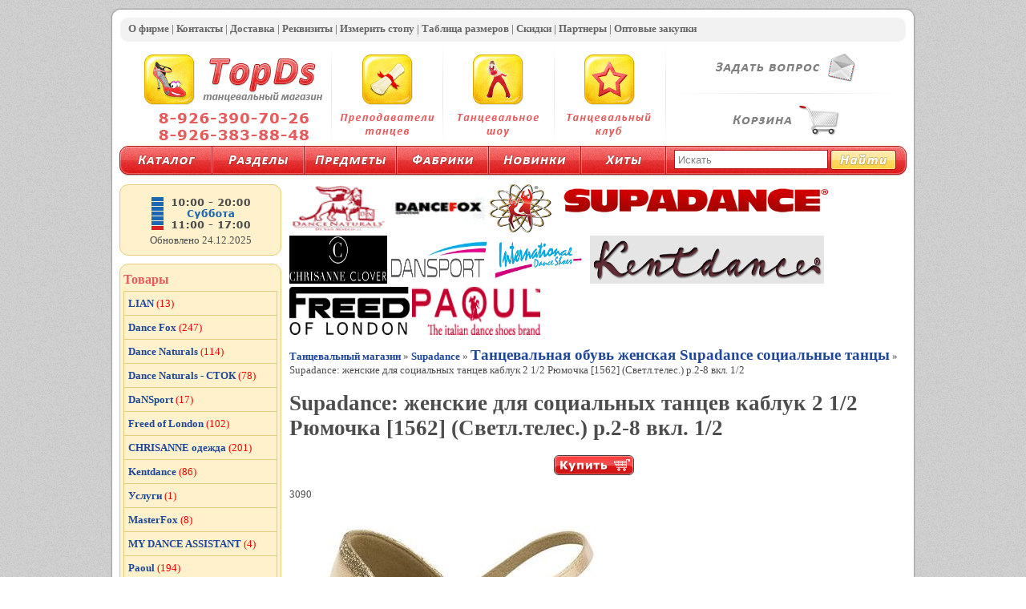

--- FILE ---
content_type: text/html
request_url: http://topds.ru/goods/g3090.htm
body_size: 6414
content:
<!DOCTYPE html PUBLIC "-//W3C//DTD XHTML 1.0 Transitional//EN" "http://www.w3.org/TR/xhtml1/DTD/xhtml1-transitional.dtd">

<html xmlns="http://www.w3.org/1999/xhtml">
<head>
    <meta http-equiv="Content-Type" content="text/html; charset=utf-8" />
    <title>Supadance: женские для социальных танцев каблук 2 1/2   Рюмочка   [1562] (Светл.телес.) р.2-8 вкл. 1/2</title>
    <link href="../favicon.ico" rel="shortcut icon" type="image/x-icon" />
    <link href="../Special/style.css" rel="stylesheet" type="text/css" />
    <link href="../Special/97dis.css" rel="stylesheet" type="text/css" />
    <script src="../Special/jquery.js" type="text/javascript"></script>
    <link href="../Cms/jquery.lightbox.css" rel="stylesheet" type="text/css" />
    <script src="../Cms/jquery.lightbox.js" type="text/javascript"></script>
    <script src="../Special/script.js" type="text/javascript"></script>
    <script src="../Special/97dis.js" type="text/javascript"></script>
    <meta NAME="KeyWords" CONTENT="Supadance: женские для социальных танцев каблук 2 1/2   Рюмочка   [1562] (Светл.телес.) р.2-8 вкл. 1/2">
<meta NAME="Description" CONTENT="Supadance: женские для социальных танцев каблук 2 1/2   Рюмочка   [1562] (Светл.телес.) р.2-8 вкл. 1/2">
<meta name='yandex-verification' content='520db80210350f6e' /><meta name='last-modified' content='Ср, 24 дек 2025 0:59:43' />
</head>
<body>
    <div id="main">
        <div id="header">
            <div id="header_line">
                <div id="header_line_text">
                    <a href="/Pages/Page.aspx?id=1">О фирме</a> |
                    <a href="/Pages/Page.aspx?id=2">Контакты</a> |
                    <a href="/Pages/Page.aspx?id=3">Доставка</a> |
                    <a href="/Pages/Page.aspx?id=4">Реквизиты</a> |
                    <a href="/Pages/Page.aspx?id=5">Измерить стопу</a> |
                    <a href="/Pages/Page.aspx?id=6">Таблица размеров</a> |
                    <a href="/Pages/Page.aspx?id=7">Скидки</a> |
                    <a href="/Pages/Page.aspx?id=8">Партнеры</a> |
					<a href="/Pages/Page.aspx?id=9">Оптовые закупки</a>
                </div>
            </div>
            <div id="header_up">
                <div id="logo_main">
                    <div id="logo">
                        <a href="/">
                            <img src="../Special/logo.gif" alt="TopDs.ru - Танцевальный магазин" title="TopDs.ru - Танцевальный магазин" style="border: 0;" /><br />
                        </a>
                        <div id="phone">
                            
                        </div>
                    </div>
                </div>
                <div class="r">
                    
                </div>
                <div id="block1">
                    <div id="block1_text">
                        <a class="key_teachers" href="/Pages/Teachers.aspx"></a>
                    </div>
                </div>
                <div class="r">
                    
                </div>
                <div id="block2">
                    <div id="block2_text">
                        <a class="key_show" href="/Pages/Show.aspx"></a>
                    </div>
                </div>
                <div class="r">
                    
                </div>
                <div id="block3">
                    <div id="block3_text">
                        <a class="key_club" href="/Pages/Club.aspx"></a>
                    </div>
                </div>
                <div class="r">
                    
                </div>
                <div id="navs">
                    <div id="nav1">
                        <a class="key_question" href="/Pages/Question.aspx"></a>
                    </div>
                    <div id="navs_r"></div>
                    <div id="nav2">
                        <a class="key_basket" href="/eShop/Basket.aspx"></a>
                    </div>
                </div>
            </div>
            <div id="menu_up">
                <div id="menu_up_text">
                    <a class="key1" href="/catalogs/catalogs.htm"></a>
                    <a class="key2" href="/catalogs/profiles.htm"></a>
                    <a class="key3" href="/catalogs/menuitems.htm"></a>
                    <a class="key4" href="/catalogs/factories_1.htm"></a>
                    <a class="key5" href="/catalogs/catalogsDate.htm"></a>
                    <a class="key6" href="/catalogs/hits.htm"></a>
                    <div id="menu_up_right">
                        <div id="menu_up_right_text">
                            <form id="search_form" action="/eshop/search.aspx" method="get" name="Form" lang="ru">
                                <input name="filter" id="SearchTextBox" type="text" />
                                <input title="Найти" alt="Найти" src="../special/search0.gif" id="SearchImageButton" type="image" />
                            </form>
                        </div>
                    </div>
                </div>
            </div>
        </div>
        <div id="content">
            <div id="content_up">
                <a href="/catalogs/f2.htm">
                    <img alt="DanceNaturals" title="DanceNaturals" src="../Special/DanceNaturals.gif" width="122" height="60" border="0" />
                </a>
                <a href="/catalogs/f7.htm">
                    <img alt="Dance Fox" title="Dance Fox" src="../Special/dancefox.gif"  width="122" height="60" border="0"" />
                </a>
                <a href="/catalogs/f5.htm">
                    <img alt="Supadance" title="Supadance" src="../Special/Supadance.png"  width="422" height="60" border="0"" />
                </a>
                <a href="/catalogs/price69_1.htm">
                    <img alt="Chrisannee" title="Chrisanne" src="../Special/chrisanne_logo.jpg"  width="122" height="60" border="0"" />
                </a>
                <a href="/catalogs/pr_DaNSport_1.htm">
                    <img alt="Dansport" title="Dansport" src="../Special/Dansport-logo.jpg"  width="122" height="60" border="0"" />
                </a>
                <a href="/catalogs/f_International_Dance_Shoes.htm">
                    <img alt="International Dance Shoes" title="International Dance Shoes" src="../Special/International Dance Shoes.png"  width="122" height="60" border="0"" />
                </a>
                <a href="/catalogs/f_Kent_Dance_Shoes.htm">
                    <img alt="Kentdance" title="Kentdance" src="../Special/Kentdance.png"  width="292" height="60" border="0"" />
                </a>
                <a href="/catalogs/f_Freed_of_London.htm">
                    <img alt="Kentdance" title="Freed" src="../Special/freed.png"  width="150" height="60" border="0"" />
                </a>
                <a href="/catalogs/f_PAOUL.htm">
                    <img alt="Paoul" title="Paoul" src="../Special/paoul.jpg"  width="160" height="60" border="0"" />
                </a>
                <br />
            </div>
            <div id="content_text">
                <div class='nav_hierarchy' align='left'><a href='../' title='Танцевальный магазин'>Танцевальный магазин</a> &raquo; <a href='../catalogs/pr_Supadance_1.htm' title='Supadance'>Supadance</a> &raquo; <a href='../catalogs/price21_1.htm' title='Танцевальная обувь женская Supadance социальные танцы' style='font-size: 14pt;'>Танцевальная обувь женская Supadance социальные танцы</a> &raquo; Supadance: женские для социальных танцев каблук 2 1/2   Рюмочка   [1562] (Светл.телес.) р.2-8 вкл. 1/2</div><h1>Supadance: женские для социальных танцев каблук 2 1/2   Рюмочка   [1562] (Светл.телес.) р.2-8 вкл. 1/2</h1> <div align='center'><a href='../eshop/addtobasket.aspx?prodid=3090'><img src='../special/buy.png' alt='Купить' title='Купить' border='0' /></a><br /></div><br /><span style='font: red'>3090</span><div><a href='../photo/21/3090.jpg'><img id='pid3090' class='photo_middle' src='../smalls/21/m3090.jpg' alt='Supadance: женские для социальных танцев каблук 2 1/2   Рюмочка   [1562] (Светл.телес.) р.2-8 вкл. 1/2' title='Supadance: женские для социальных танцев каблук 2 1/2   Рюмочка   [1562] (Светл.телес.) р.2-8 вкл. 1/2' border='0' /></a></div><div><a href='../photo/21/3090_2.jpg'><img id='pid3090' class='photo_middle' src='../smalls/21/m3090_2.jpg' alt='Supadance: женские для социальных танцев каблук 2 1/2   Рюмочка   [1562] (Светл.телес.) р.2-8 вкл. 1/2' title='Supadance: женские для социальных танцев каблук 2 1/2   Рюмочка   [1562] (Светл.телес.) р.2-8 вкл. 1/2' border='0' /></a></div><div><a href='../photo/21/3090_3.jpg'><img id='pid3090' class='photo_middle' src='../smalls/21/m3090_3.jpg' alt='Supadance: женские для социальных танцев каблук 2 1/2   Рюмочка   [1562] (Светл.телес.) р.2-8 вкл. 1/2' title='Supadance: женские для социальных танцев каблук 2 1/2   Рюмочка   [1562] (Светл.телес.) р.2-8 вкл. 1/2' border='0' /></a></div><div><a href='../photo/21/3090_4.jpg'><img id='pid3090' class='photo_middle' src='../smalls/21/m3090_4.jpg' alt='Supadance: женские для социальных танцев каблук 2 1/2   Рюмочка   [1562] (Светл.телес.) р.2-8 вкл. 1/2' title='Supadance: женские для социальных танцев каблук 2 1/2   Рюмочка   [1562] (Светл.телес.) р.2-8 вкл. 1/2' border='0' /></a></div><div><a href='../photo/21/3090_5.jpg'><img id='pid3090' class='photo_middle' src='../smalls/21/m3090_5.jpg' alt='Supadance: женские для социальных танцев каблук 2 1/2   Рюмочка   [1562] (Светл.телес.) р.2-8 вкл. 1/2' title='Supadance: женские для социальных танцев каблук 2 1/2   Рюмочка   [1562] (Светл.телес.) р.2-8 вкл. 1/2' border='0' /></a></div><div><table border='0' cellspacing='0' cellpadding='5' style='width: 100%; text-align: left;'><tr><td class='tovar_param'>ИД товара:</td><td><span style='color: Red; font-size: larger;'>3090</span></td></tr><tr><td class='tovar_param'>Наименование:</td><td>Supadance: женские для социальных танцев каблук 2 1/2   Рюмочка   [1562] (Светл.телес.) р.2-8 вкл. 1/2</td></tr><tr><td class='tovar_param'>Размеры:</td><td>р.2-8 вкл. 1/2</td></tr><tr><td class='tovar_param'>Цена:</td><td class='tovar_price2'><i>12700,00 руб за </i></td></tr></table></div><div><br /><br /><br /></div><hr /><b>Описание:</b><br /><ul><li>Supadance</li><li>Supadance<a  href='../items/itemPrice_jenskie_dlya_socialnyh_tancev_Supadance_1.htm' title='женские для социальных танцев Supadance'> (37)</a></li><li>Англия<a  href='../items/itemPrice_jenskie_dlya_socialnyh_tancev_angliya_1.htm' title='женские для социальных танцев Англия'> (52)</a></li><li>Светл.телес.</li><li>социальные танцы<a  href='../items/itemPrice_jenskie_dlya_socialnyh_tancev_socialnye_tancy_1.htm' title='женские для социальных танцев социальные танцы'> (95)</a></li></ul><div><br />Flesh Glitter social dance shoes with crystal buckle and hook fastening.<br /><br />Available in Regular fitting with 2½&quot; Flare heel.</div><div><br /></div><div><br /><br /></div><hr /><h2>Ещё</h2><br /><br /><div>Supadance </div><div class='item_icon_link'><a href='../goods/g523.htm#pid523'><img src='../smalls/45/sm523.jpg' alt='Supadance: аксессуары   [Держатель для сумки с кристаллами Swarovski]' title='Supadance: аксессуары   [Держатель для сумки с кристаллами Swarovski]' border='0' /></a><a href='../goods/g2902.htm#pid2902'><img src='../smalls/96/sm2902.jpg' alt='Supadance: женская танцевальная одежда   [Lace Up Боди] (Чёрн.) р.S, M, L' title='Supadance: женская танцевальная одежда   [Lace Up Боди] (Чёрн.) р.S, M, L' border='0' /></a><span> * </span><a href='../goods/g1510.htm#pid1510'><img src='../smalls/20/sm1510.jpg' alt='Supadance: женские латина каблук 2 1/2, 3 Стилетто  [1127] (Тёмн.телес. Сатин) р.2-8 вкл.1/2' title='Supadance: женские латина каблук 2 1/2, 3 Стилетто  [1127] (Тёмн.телес. Сатин) р.2-8 вкл.1/2' border='0' /></a><a href='../goods/g452.htm#pid452'><img src='../smalls/38/sm452.jpg' alt='Supadance: женские стандарт 2 1/2  Слим ,2  Cuban   [1008] (Чёрн.,сереб.,зол.кожа) р.2-8' title='Supadance: женские стандарт 2 1/2  Слим ,2  Cuban   [1008] (Чёрн.,сереб.,зол.кожа) р.2-8' border='0' /></a></div><br /><br /><br /><br /><a href='../catalogs/itemPrice_jenskie_dlya_socialnyh_tancev_1.htm' title='женские для социальных танцев'>женские для социальных танцев</a><div class='item_icon_link'><a href='../goods/g1274.htm#pid1274'><img src='../smalls/101/sm1274.jpg' alt='Dance Naturals: женские для социальных танцев каблук 80  Мода   [79] (Чёрная замша/платина кожа) р.34-41 вкл.1/2' title='Dance Naturals: женские для социальных танцев каблук 80  Мода   [79] (Чёрная замша/платина кожа) р.34-41 вкл.1/2' border='0' /></a><a href='../goods/g3502.htm#pid3502'><img src='../smalls/105/sm3502.jpg' alt='Paoul: женские для социальных танцев каблук 60T-70R  [CHASE] (Чёрн.) р.34-41 вкл.1/2' title='Paoul: женские для социальных танцев каблук 60T-70R  [CHASE] (Чёрн.) р.34-41 вкл.1/2' border='0' /></a><span> * </span><a href='../goods/g3366.htm#pid3366'><img src='../smalls/56/sm3366.jpg' alt='IDS: женские для социальных танцев каблук 2-2 1/2-3-3 1/2   [Zoe] (BLACK NUBUCK/BLACK SNAKE) р.2 -8 вкл. 1/2' title='IDS: женские для социальных танцев каблук 2-2 1/2-3-3 1/2   [Zoe] (BLACK NUBUCK/BLACK SNAKE) р.2 -8 вкл. 1/2' border='0' /></a><a href='../goods/g3507.htm#pid3507'><img src='../smalls/105/sm3507.jpg' alt='Paoul: женские для социальных танцев каблук 60R-70R-80R  [CORTE] (Чёрн.замша) р.34-41 вкл.1/2' title='Paoul: женские для социальных танцев каблук 60R-70R-80R  [CORTE] (Чёрн.замша) р.34-41 вкл.1/2' border='0' /></a></div><br /><br /><ul><li><a  href='../items/itemPrice_jenskie_dlya_socialnyh_tancev_chern_zamsha_1.htm' title='женские для социальных танцев Чёрн.замша'>женские для социальных танцев Чёрн.замша</a> <span class='red'>(9)</span></li><li><a  href='../items/itemPrice_jenskie_dlya_socialnyh_tancev_socialnye_tancy_1.htm' title='женские для социальных танцев социальные танцы'>женские для социальных танцев социальные танцы</a> <span class='red'>(95)</span></li><li><a  href='../items/itemPrice_jenskie_dlya_socialnyh_tancev_italiya_1.htm' title='женские для социальных танцев Италия'>женские для социальных танцев Италия</a> <span class='red'>(47)</span></li><li><a  href='../items/itemPrice_jenskie_dlya_socialnyh_tancev_angliya_1.htm' title='женские для социальных танцев Англия'>женские для социальных танцев Англия</a> <span class='red'>(52)</span></li><li><a  href='../items/itemPrice_jenskie_dlya_socialnyh_tancev_Supadance_1.htm' title='женские для социальных танцев Supadance'>женские для социальных танцев Supadance</a> <span class='red'>(37)</span></li><li><a  href='../items/itemPrice_jenskie_dlya_socialnyh_tancev_Paoul_1.htm' title='женские для социальных танцев Paoul'>женские для социальных танцев Paoul</a> <span class='red'>(30)</span></li><li><a  href='../items/itemPrice_jenskie_dlya_socialnyh_tancev_International_Dance_Shoes_1.htm' title='женские для социальных танцев International Dance Shoes'>женские для социальных танцев International Dance Shoes</a> <span class='red'>(15)</span></li><li><a  href='../items/itemPrice_jenskie_dlya_socialnyh_tancev_Dance_Naturals_1.htm' title='женские для социальных танцев Dance Naturals'>женские для социальных танцев Dance Naturals</a> <span class='red'>(13)</span></li></ul><br /><br /><br /><br /><div><b>Логистика</b>   - d5 1562 - р5 - bd2339</div><br /><br />
            </div>
        </div>
        <div id="menu_left">
            <div class="menu_left_text">
                <div class="menu_left_up"></div>
                <div class="menu_left_center">
					<img src="/special/time.png" width="150px" height="51px" alt="Время работы" title="Время работы" /><br />
                    <span class='updated'>Обновлено 24.12.2025</span>
                </div>
                <div class="menu_left_down"></div>
            </div>
            <div class="menu_left_text">
                <div class="menu_left_up"></div>
                <div class='menu_left_main'><div class='menu_left_title'>Товары</div><ul><li><a class='menu_left' href='../catalogs/pr_LIAN_1.htm'>LIAN</a><i class='number_of' title='13'></i></li><li><a class='menu_left' href='../catalogs/pr_Dance_Fox_1.htm'>Dance Fox</a><i class='number_of' title='247'></i></li><li><a class='menu_left' href='../catalogs/pr_Dance_Naturals_1.htm'>Dance Naturals</a><i class='number_of' title='114'></i></li><li><a class='menu_left' href='../catalogs/pr_Dance_Naturals___stok_1.htm'>Dance Naturals - СТОК</a><i class='number_of' title='78'></i></li><li><a class='menu_left' href='../catalogs/pr_DaNSport_1.htm'>DaNSport</a><i class='number_of' title='17'></i></li><li><a class='menu_left' href='../catalogs/pr_Freed_of_London_1.htm'>Freed of London</a><i class='number_of' title='102'></i></li><li><a class='menu_left' href='../catalogs/pr_CHRISANNE_odejda_1.htm'>CHRISANNE одежда</a><i class='number_of' title='201'></i></li><li><a class='menu_left' href='../catalogs/pr_Kentdance_1.htm'>Kentdance</a><i class='number_of' title='86'></i></li><li><a class='menu_left' href='../catalogs/list48_1.htm'>Услуги</a><i class='number_of' title='1'></i></li><li><a class='menu_left' href='../catalogs/list29_1.htm'>MasterFox</a><i class='number_of' title='8'></i></li><li><a class='menu_left' href='../catalogs/list104_1.htm'>MY DANCE ASSISTANT</a><i class='number_of' title='4'></i></li><li><a class='menu_left' href='../catalogs/pr_Paoul_1.htm'>Paoul</a><i class='number_of' title='194'></i></li><li><a class='menu_left' href='../catalogs/pr_Supadance_1.htm'>Supadance</a><i class='number_of' title='342'></i></li><li><a class='menu_left' href='../catalogs/list47_1.htm'>КОМИССИОНКА</a><i class='number_of' title='15'></i></li><li><a class='menu_left' href='../catalogs/list50_1.htm'>СКЛАД В МОСКВЕ</a><i class='number_of' title='20'></i></li><li><a class='menu_left' href='../catalogs/pr_International_Dance_Shoes_1.htm'>International Dance Shoes</a><i class='number_of' title='210'></i></li><li class='menu_left_more'><a class='menu_left_bottom' href='../catalogs/profiles.htm'>Ещё...</a></li></ul></div>
                <div class="menu_left_down"></div>
            </div>
            <div class="menu_left_text">
                <div class="menu_left_up"></div>
                <div class='menu_left_main'><div class='menu_left_title'>Предметы</div><ul><li><a class='menu_left'  href='../catalogs/itemPrice_jenskie_latina_1.htm' title='женские латина'>женские латина</a> <i class='number_of' title='343'></i></li><li><a class='menu_left'  href='../catalogs/itemPrice_jenskie_dlya_praktiki_i_prepodavaniya_1.htm' title='женские для практики и преподавания'>женские для практики и преподавания</a> <i class='number_of' title='196'></i></li><li><a class='menu_left'  href='../catalogs/itemPrice_jenskaya_tancevalnaya_odejda_1.htm' title='женская танцевальная одежда'>женская танцевальная одежда</a> <i class='number_of' title='184'></i></li><li><a class='menu_left'  href='../catalogs/itemPrice_jenskie_standart_1.htm' title='женские стандарт'>женские стандарт</a> <i class='number_of' title='157'></i></li><li><a class='menu_left'  href='../catalogs/itemPrice_mujskie_standart_1.htm' title='мужские стандарт'>мужские стандарт</a> <i class='number_of' title='139'></i></li><li><a class='menu_left'  href='../catalogs/itemPrice_aksessuary__1.htm' title='аксессуары '>аксессуары </a> <i class='number_of' title='108'></i></li><li><a class='menu_left'  href='../catalogs/itemPrice_jenskie_dlya_socialnyh_tancev_1.htm' title='женские для социальных танцев'>женские для социальных танцев</a> <i class='number_of' title='99'></i></li><li><a class='menu_left'  href='../catalogs/itemPrice_mujskie_latina_1.htm' title='мужские латина'>мужские латина</a> <i class='number_of' title='98'></i></li><li class='menu_left_more'><a class='menu_left_bottom' href='../catalogs/MenuItems.htm'>Ещё...</a></li></ul></div>
                <div class="menu_left_down"></div>
            </div>
            <div class="menu_left_text">
                <div class="menu_left_up"></div>
                <div class='menu_left_main'><div class='menu_left_title'>Фабрики</div><ul><li><a class='menu_left' href='../catalogs/f_International_Dance_Shoes.htm' title='International Dance Shoes'>International Dance Shoes</a><i class='number_of' title='386'></i></li><li><a class='menu_left' href='../catalogs/f_Supadance.htm' title='Supadance'>Supadance</a><i class='number_of' title='344'></i></li><li><a class='menu_left' href='../catalogs/f_Dance_Fox.htm' title='Dance Fox'>Dance Fox</a><i class='number_of' title='247'></i></li><li><a class='menu_left' href='../catalogs/f_DanceNaturals.htm' title='DanceNaturals'>DanceNaturals</a><i class='number_of' title='197'></i></li><li><a class='menu_left' href='../catalogs/f_PAOUL.htm' title='PAOUL'>PAOUL</a><i class='number_of' title='195'></i></li><li><a class='menu_left' href='../catalogs/f_Freed_of_London.htm' title='Freed of London'>Freed of London</a><i class='number_of' title='103'></i></li><li><a class='menu_left' href='../catalogs/f_Kent_Dance_Shoes.htm' title='Kent Dance Shoes'>Kent Dance Shoes</a><i class='number_of' title='87'></i></li><li><a class='menu_left' href='../catalogs/f_LIAN.htm' title='LIAN'>LIAN</a><i class='number_of' title='13'></i></li><li class='menu_left_more'><a class='menu_left_bottom' href='../catalogs/MenuFactories.htm'>Ещё...</a></li></ul></div>
                <div class="menu_left_down"></div>
            </div>
			<div class="banners">
                <br />
                <br />
                <b>TopDs - на Facebook</b>
                <br />
                <a href="https://www.facebook.com/topds.ru/">
                    <img alt="Мы на Facebook" title="TopDs.ru - на Facebook" src="../Special/logoF.gif" width="170" height="60" border="0" />
                </a>
                <br />
                <br />
                <script src="//yastatic.net/es5-shims/0.0.2/es5-shims.min.js"></script>
                <script src="//yastatic.net/share2/share.js"></script>
                <div class="ya-share2" data-services="collections,vkontakte,facebook,odnoklassniki,moimir,gplus,twitter,blogger,lj,qzone,viber,whatsapp,skype,telegram" data-limit="3"></div>
                 <br />
                    <a href="https://theopenworlds.dance/">
		            <img src="https://topds.ru/openworlds.png" alt="BLACKPOOL TOWER BALLROOM" width="88" height="31" border="0" /><br />
	</a>
</div>
        </div>
        <div id="footer">
            <div id="footer_text_line"></div>
            <div id="count">
                <div class="count-mail">
 <!-- Yandex.Metrika counter -->
<script type="text/javascript" >
    (function (m, e, t, r, i, k, a) {
        m[i] = m[i] || function () { (m[i].a = m[i].a || []).push(arguments) };
        m[i].l = 1 * new Date();
        for (var j = 0; j < document.scripts.length; j++) { if (document.scripts[j].src === r) { return; } }
        k = e.createElement(t), a = e.getElementsByTagName(t)[0], k.async = 1, k.src = r, a.parentNode.insertBefore(k, a)
    })
    (window, document, "script", "https://mc.yandex.ru/metrika/tag.js", "ym");

    ym(99027633, "init", {
        clickmap: true,
        trackLinks: true,
        accurateTrackBounce: true,
        webvisor: true
    });
</script>
<noscript><div><img src="https://mc.yandex.ru/watch/99027633" style="position:absolute; left:-9999px;" alt="" /></div></noscript>
<!-- /Yandex.Metrika counter -->               
  
      <!-- Rating@Mail.ru counter -->
                <script type="text/javascript">//<![CDATA[
                    var a = ''; js = 10; d = document;
                    try { a += ';r=' + escape(d.referrer); } catch (e) { } try { a += ';j=' + navigator.javaEnabled(); js = 11; } catch (e) { }
                    try { s = screen; a += ';s=' + s.width + '*' + s.height; a += ';d=' + (s.colorDepth ? s.colorDepth : s.pixelDepth); js = 12; } catch (e) { }
                    try { if (typeof ((new Array).push('t')) === "number") js = 13; } catch (e) { }
                    try {
                        d.write('<a href="http://top.mail.ru/jump?from=1844128"><img src="http://d3.c2.bc.a1.top.mail.ru/counter?id=1844128;t=219;js=' + js +
                a + ';rand=' + Math.random() + '" alt="Рейтинг@Mail.ru" style="border:0;" height="31" width="88" \/><\/a>');
                    } catch (e) { }//]]></script>
                <noscript><p><a href="http://top.mail.ru/jump?from=1844128"><img src="http://d3.c2.bc.a1.top.mail.ru/counter?js=na;id=1844128;t=219" 
                style="border:0;" height="31" width="88" alt="Рейтинг@Mail.ru" /></a></p></noscript>
                <!-- //Rating@Mail.ru counter -->
</div>
            </div>
            <div id="footer_text">
                <b>TopDs - Танцевальный портал</b>
            </div>
        </div>
        <div id="footer_line"></div>
 <!-- Блок с уведомлением о cookies (выравнивание по правому краю) -->
            <div style="text-align: center; margin-top: 10px;">
                <span>Наш сайт использует cookies для улучшения работы. Оставаясь на сайте, вы соглашаетесь с этим.</span></br>
                <a href="/policy.html" style="margin-left: 8px; color: #0066cc;">Политика конфиденциальности</a>
            </div>
    </div>
</body>
</html>


--- FILE ---
content_type: text/css
request_url: http://topds.ru/Special/style.css
body_size: 1879
content:
body 
{
    margin: 0;
    padding: 0;
    font-family: Verdana;
    font-size: 10pt;
    color: #4d4d4d;
    background: url(bg.gif);
    padding: 10px 0 10px 0;
}

/* html */
hr 
{
    color: #b3b3b3;
    background-color: #b3b3b3;
    border: 0;
    height: 1px;
    clear: both;
}
a:link, a:visited 
{
	color: #1f4799;
	text-decoration: none;
	font-weight: bold;
	font-size: 10pt;
}
a:hover 
{
	text-decoration: underline;
}
h2 
{
    font-size: 14pt;
    color: #808080;
    margin: 0;
    padding: 0 0 0 0;
}
h3 
{
    font-size: 12pt;
    color: #808080;
    margin: 0;
    padding: 0 0 0 0;
}
ul 
{
    margin: 0;
    padding: 10px 10px 10px 20px;
    line-height: 1.5;
}
.date 
{
    font-size: 9pt;
    color: #808080;
}

/* Общее */
.span_red 
{
    font-weight: bold;
    color: Red;
}
.pad 
{
    padding: 0 0 5px 0;
}

/* Main */
#main 
{
    margin: 0 auto;
    width: 1004px;
    background: url(main.gif);
}

/* Head */
#header 
{
    height: 210px;
}
#header_line 
{
    background: url(header_line_bg.gif);
    width: 1004px;
    height: 42px;
}
#header_line_text 
{
    padding: 18px 0 0 22px;
}
#header_line_text a:link, #header_line_text a:visited 
{
	color: #666666;
	text-decoration: none;
	font-weight: bold;
	font-size: 10pt;
}
#header_line_text a:hover 
{
	text-decoration: underline;
}
#header_up 
{
    height: 130px;
}
#logo_main 
{
    float: left;
    width: 275px;
    height: 130px;
}
#logo 
{
    padding: 6px 0 0 32px;
}
#phone 
{
    background: url(phone.gif);
    width: 244px;
    height: 41px;
}
#block1 
{
    float: left;
    width: 138px;
    height: 130px;
}
#block2 
{
    float: left;
    width: 138px;
    height: 130px;
}
#block3 
{
    float: left;
    width: 138px;
    height: 130px;
}
#navs 
{
    float: left;
    width: 311px;
    height: 130px;
}
#navs_r 
{
    background: url(navs_r.gif);
    width: 309px;
    height: 1px;
    font-size: 0;
}
#nav1 
{
    height: 64px;
}
#nav2 
{
    height: 65px;
}
#nav2_text 
{
    padding: 10px;
    text-align: center;
}
.r 
{
    float: left;
    background: url(r.gif);
    width: 1px;
    height: 130px;
}
/* Menu */
#menu_up 
{
    width: 1004px;
    height: 38px;
}
#menu_up_text 
{
    margin: 0 11px 0 11px;
}
#menu_up_right 
{
    float: left;
    background: url(menu_up_right.gif);
    width: 300px;
    height: 38px;
}
#menu_up_right_text 
{
    padding: 5px 0 0 10px;
}
a.key1:link, a.key1:visited 
{
    display: block;
    background: url(key.gif) 0 0;
    width: 116px;
    height: 38px;
    float: left;
}
a.key1:hover 
{
    background: url(key.gif) 0 -38px;
}
a.key2:link, a.key2:visited 
{
    display: block;
    background: url(key.gif) 0 -76px;
    width: 115px;
    height: 38px;
    float: left;
}
a.key2:hover 
{
    background: url(key.gif) 0 -114px;
}
a.key3:link, a.key3:visited 
{
    display: block;
    background: url(key.gif) 0 -152px;
    width: 115px;
    height: 38px;
    float: left;
}
a.key3:hover 
{
    background: url(key.gif) 0 -190px;
}
a.key4:link, a.key4:visited 
{
    display: block;
    background: url(key.gif) 0 -228px;
    width: 115px;
    height: 38px;
    float: left;
}
a.key4:hover 
{
    background: url(key.gif) 0 -266px;
}
a.key5:link, a.key5:visited 
{
    display: block;
    background: url(key.gif) 0 -304px;
    width: 115px;
    height: 38px;
    float: left;
}
a.key5:hover 
{
    background: url(key.gif) 0 -342px;
}
a.key6:link, a.key6:visited 
{
    display: block;
    background: url(key.gif) 0 -380px;
    width: 106px;
    height: 38px;
    float: left;
}
a.key6:hover 
{
    background: url(key.gif) 0 -418px;
}
a.key_question:link, a.key_question:visited 
{
    display: block;
    background: url(mail.gif) 0 0;
    width: 299px;
    height: 64px;
    float: left;
}
a.key_question:hover 
{
    background: url(mail.gif) 0 -64px;
}
a.key_basket:link, a.key_basket:visited 
{
    display: block;
    background: url(basket.gif) 0 0;
    width: 299px;
    height: 65px;
    float: left;
}
a.key_basket:hover 
{
    background: url(basket.gif) 0 -65px;
}
a.key_teachers:link, a.key_teachers:visited 
{
    display: block;
    background: url(block_teachers.gif) 0 0;
    width: 138px;
    height: 130px;
    float: left;
}
a.key_teachers:hover 
{
    background: url(block_teachers.gif) 0 -130px;
}
a.key_show:link, a.key_show:visited 
{
    display: block;
    background: url(block_show.gif) 0 0;
    width: 138px;
    height: 130px;
    float: left;
}
a.key_show:hover 
{
    background: url(block_show.gif) 0 -130px;
}
a.key_club:link, a.key_club:visited 
{
    display: block;
    background: url(block_club.gif) 0 0;
    width: 138px;
    height: 130px;
    float: left;
}
a.key_club:hover 
{
    background: url(block_club.gif) 0 -130px;
}
a.user_link:link, a.user_link:visited 
{
    font-size: 12pt;
}
a.user_link:hover 
{
    text-decoration: underline;
}
.banners 
{
	padding: 5px;
	text-align: center;
}

/* Search */
#search_form 
{
    margin: 0;
    padding: 0;
    display: block;
}
#SearchTextBox 
{
    vertical-align: top;
    width: 182px;
    border: 1px solid #b31212;
    padding: 4px 4px 3px 4px;
}
#SearchImageButton 
{
    vertical-align: top;
}

/* Content */
#content 
{
    float: right;
    width: 791px;
}
#content_up 
{
    padding: 10px 21px 0 10px;
    text-align: left;
}
#content_text 
{
    padding: 10px 21px 10px 10px;
}

/* Menu left */
#menu_left 
{
    float: left;
    width: 213px;
}
.menu_left_text 
{
    margin: 10px 0 10px 11px;
    background: url(menu_left_bg.gif);
}
.menu_left_title 
{
    color: #e65c5c;
    font-size: 12pt;
    font-weight: bold;
    padding: 0 5px 5px 5px;
}
.menu_left 
{
    display: block;
    padding: 5px;
    background: #fff1cc;
    border: 1px solid #e6cc7e;
    border-bottom: 0;
}
a.menu_left:link,a.menu_left:visited
{
    text-decoration: none;
    padding: 5px;
}
a.menu_left:hover
{
    background: #ffe7a6;
}
.menu_left_main ul 
{
    margin: 0 5px 0 5px;
    padding: 0;
}
.menu_left_main ul li 
{
    margin: 0;
    padding: 0;
    list-style: none;
}
.menu_left_up 
{
    background: url(menu_left_up.gif);
    width: 202px;
    height: 11px;
}
.menu_left_down 
{
    background: url(menu_left_down.gif);
    width: 202px;
    height: 11px;
}
.menu_left_center 
{
    padding: 0 10px 0 10px;
    text-align: center;
}
.menu_left_portal 
{
    border: 1px solid #d9be6c;
    border-left: 0;
    border-right: 0;
}
.menu_left_portal_text 
{
    padding: 5px;
}
a.anketa_first:link, a.anketa_first:visited
{
    display: block;
    text-decoration: none;
    padding: 5px;
    border-top: 1px solid #d9be6c;
    margin: 0 1px 0 1px;
}
a.anketa_first:hover
{
    background: #ffe7a6;
}
a.anketa_last:link, a.anketa_last:visited
{
    display: block;
    text-decoration: none;
    padding: 5px 5px 5px 15px;
    border-top: 1px solid #d9be6c;
    margin: 0 1px 0 1px;
    background: #fff8e5;
}
a.anketa_last:hover
{
    background: #ffe7a6;
}
.menu_left_block 
{
    
}
.menu_left_bottom 
{
    margin: 5px;
}
.menu_left_more
{
	border-top: 1px solid #e6cc7e;
}

/* Footer */
#footer 
{
    clear: both;
    width: 1004px;
    height: 80px;
}
#footer_text 
{
    padding: 10px 11px 10px 11px;
    color: #808080;
}
#footer_text_line 
{
    border-top: 2px solid #e65c5c;
    margin: 0 11px 0 11px;
}
#footer_line 
{
    background: url(footer_line.gif);
    width: 1004px;
    height: 12px;
}
#count 
{
    float: right;
    padding: 10px 11px 10px 11px;
}
.count-mail {
	float: left;
}
.count-mail-torg {
	float: left;
	margin-left: 10px;
}

/* Registration.aspx */
.RegistrationMain 
{
    line-height: 2;
}
.reg_img 
{
    border: 1px solid #cccccc;
}

--- FILE ---
content_type: text/css
request_url: http://topds.ru/Special/97dis.css
body_size: 1041
content:
html {
	font-family: verdana;
	font-size: 10pt;
}
table {
	font-family: verdana;
	font-size: 10pt;
}
/* ���� ����� */
.red 
{
    color: #f20000;
    font-weight: normal;
    font-size: xx-small;
}
.black 
{
    color: #1a1a1a;
}
/* ����������� */
.td_SiteRaz {
	vertical-align: top;
	border: 1px solid #cccccc;
	padding: 5px;
}
.table_SiteRaz 
{
    width: 100%;
    text-align: center;
}
/* ����������������*/
.home_RightLineTD 
{
    width: 100%;
    vertical-align: top;
}
.home_img 
{
    height: 140px;
    margin-bottom: 5px;
}
.home_line1 {
	padding: 0 5px 0 0;
	font-size: 0;
	float: left;
	background: white;
	white-space: nowrap;
}
.home_line2 {
	height: 10px;
	font-size: 0;
	margin-top: 5px;
}
.home_up_td {
	
}
.home_up_td table {
	width: 100%;
}
.home_link:link,.home_link:visited,.home_link:active
{
	font-family: verdana;
	font-size: 12pt;
	font-weight: bolder;
	text-decoration: none;
	color: #0d4680;
}
.home_link:hover
{
	color: #0d4680;
	text-decoration: underline;
}
/* ���������� */
table.Table_TovarZapis
{
    width: 100%;
}
table.Table_TovarZapis, table.Table_TovarZapis td, table.Table_TovarZapis th {
	border: 1px solid #cccccc;
	border-collapse: collapse;
	text-align: left;
	padding: 5px;
}
table.Table_TovarZapis th {
	border: 1px solid #cccccc;
	border-collapse: collapse;
	text-align: center;
	padding: 5px;
}
.td_SiteTovar {
	vertical-align: top;
	border: 1px solid #cccccc;
	padding: 5px;
	text-align: left;
}
.t_name 
{
    vertical-align: top; padding: 5px;
}
.t_cont 
{
    vertical-align: bottom;
    padding: 5px;
}
.t_img 
{
    width: 140px;
    height: 140px;
    text-align: center;
    vertical-align: top;
}
.t_img2 
{
    vertical-align: bottom;
}
.t_text 
{
    padding-left: 5px;
    vertical-align: top;
}
.t_price 
{
    height: 58px;
}
.tovar_buy 
{
    margin-top: 5px;
}
.tovar_price 
{
    font-size: 12pt;
    font-weight: bold;
    margin-top: 10px;
}
.tovar_table 
{
    width: 100%;
    height: 1%;
}
.tovar_table2 
{
    height: 100%;
}
.tovar_td 
{
    border: 1px solid #cccccc;
}
.photo_td 
{
    border: 1px solid #cccccc;
    padding: 5px;
    text-align: center;
}
.tovar_sortUp
{
    margin: 10px 5px 0 5px;
    padding: 5px;
    text-align: left;
    background: #e5e5e5;
}
.tovar_sortDown
{
    margin: 0 5px 10px 5px;
    padding: 5px;
    text-align: left;
    background: #e5e5e5;
}
.tovar_param 
{
    font-weight: bold;
    vertical-align: top;
}
/* ���������������������� */
.special_img {
	width: 140px;
	height: 140px;
	text-align: center;
	vertical-align: middle;
	border: 1px solid #cccccc;
}
/* ����� */
.TableSearch 
{
    width: 100%;
}
.TableSearch td
{
    vertical-align: top;
}
.SearchPrice 
{
    font-weight: bold;
    font-size: 14pt;
}
.SearchPriceText 
{
    padding: 5px;
    text-align: center;
    white-space: nowrap;
}
.SearchPhotoTd 
{
    width: 150px;
}
.SearchPhotoText 
{
    padding: 5px;
    text-align: center;
}
.SearhIdTovara 
{
    font-weight: bold;
    color: Red;
    padding: 5px 0 5px 0;
    font-size: 8pt;
}
.SearchOpisanie 
{
    color: #333333;
}

--- FILE ---
content_type: application/x-javascript
request_url: http://topds.ru/Special/97dis.js
body_size: 2052
content:
$(function () {

    $("img.ref_to_title[title]").each(function () {
        $(this).wrap("<a href='" + $(this).attr("title") + "'></a>");
        $(this).attr("title", $(this).attr("alt"));
    });
    $("i.ref_to_title[title]").each(function () {
        $(this).replaceWith("<a href='" + $(this).attr("title") + "'>" + $(this).html() + "</a>");
    });
    $("i.goods_count[title]").each(function () {
        $(this).replaceWith(" <span style='color: red;'>(" + $(this).attr("title") + ")</span>");
    });
    $("i.home_link[title]").each(function () {
        $(this).replaceWith("<a href='" + $(this).attr("title") + "'>" + $(this).html() + "</a>");
    });
    $("i.price[title]").each(function () {
        $(this).replaceWith($(this).attr("title"));
    });
    $("i.ref_to_basket[title]").each(function () {
        $(this).replaceWith("<a href='" + $(this).attr("title") + "'><img src='../special/buy.png' alt='' border='0'></a>");
    });
    $("i.photo_exists").each(function () {
        $(this).replaceWith("<img src='../special/pho_m.png' alt='' border='0' style='margin-left: 5px;'>");
    });
    $("i.instock_exists").each(function () {
        $(this).replaceWith("<img src='../special/str_m.png' alt='' border='0' style='margin-left: 5px;'>");
    });
    $("i.sample_exists").each(function () {
        $(this).replaceWith("<img src='../special/eye_m.png' alt='' border='0' style='margin-left: 5px;'>");
    });
    $("i.ref_to_factory[title]").each(function () {
        $(this).replaceWith("<img src='../special/resFactory.gif' border='0' /> <a href='" + $(this).attr("title") + "'>" + $(this).html() + "</a>");
    });
    var number_of_array = {};
    $("i.number_of[title]").each(function (i) {
        number_of_array[i] = $(this).attr("title");
    });
    $("a.menu_left").each(function (i) {
        if (number_of_array[i] != undefined) {
            $(this).append(" <span style='color: red; font-weight: normal;'>(" + number_of_array[i] + ")</span>");
        }
    });
});

--- FILE ---
content_type: application/x-javascript
request_url: http://topds.ru/Special/script.js
body_size: 3377
content:
$(function () {
	//Расписание работы
    //$("#content_text").before("<div style='text-align: center; margin-top: 10px; font-weight: bold; font-size: 12pt;'><span style='color: red;'>- Уважаемые, Посетители сайта, с 13 ноября по 29 ноября наш сайт - TopDS.ru - уходит в отпуск. Пожалуйста, оставляйте Ваши заказы, мы, обязательно, Вам ответим после 29 ноября! Удачного дня и приятных покупок :)</span></div>");
	
    //ЛайтБокс
    $('a.LightBox').lightBox();

    //Прелоад
    preload('../special/search1.gif');

    //Счетчики
    $("#count").css({ opacity: 0.5 });

    //Поиск
    $("#SearchImageButton").hover(
        function () {
            $(this).attr("src", "../special/search1.gif");
        },
        function () {
            $(this).attr("src", "../special/search0.gif");
        }
    );
    $("#SearchTextBox").attr("value", "Искать").css("color", "#808080").click(
        function () {
            var SearchText = $("#SearchTextBox").attr("value");
            if (SearchText == "Искать") {
                $("#SearchTextBox").attr("value", "").css("color", "#333333");
            }
        }
    );
    $("#SearchImageButton").click(
        function () {
            var SearchText = $("#SearchTextBox").attr("value");
            if (SearchText == "Искать") {
                $("#SearchTextBox").attr("value", "");
            }
        }
    );
    $("#SearchTextBox").focusout(
        function () {
            var SearchText = $("#SearchTextBox").attr("value");
            if (SearchText == "") {
                $("#SearchTextBox").attr("value", "Искать").css("color", "#808080");
            }
        }
    );

    //Логин
    $("#LoginTextBox").attr("value", "Логин").css("color", "#808080").click(
        function () {
            var SearchText = $(this).attr("value");
            if (SearchText == "Логин") {
                $(this).attr("value", "").css("color", "#333333");
            }
        }
    );
    $("#LoginTextBox").focusout(
        function () {
            var SearchText = $(this).attr("value");
            if (SearchText == "") {
                $(this).attr("value", "Логин").css("color", "#808080");
            }
        }
    );

    //Пароль
    $("#PasswordTextBox").attr("value", "Пароль").css("color", "#808080").click(
        function () {
            var SearchText = $(this).attr("value");
            if (SearchText == "Пароль") {
                $(this).attr("value", "").css("color", "#333333");
            }
        }
    );
    $("#PasswordTextBox").focusout(
        function () {
            var SearchText = $(this).attr("value");
            if (SearchText == "") {
                $(this).attr("value", "Пароль").css("color", "#808080");
            }
        }
    );
});
function preload() {
    if (document.images) {
        var imgsrc = preload.arguments;
        arr = new Array(imgsrc.length);
        for (var j = 0; j < imgsrc.length; j++) {
            arr[j] = new Image;
            arr[j].src = imgsrc[j];
        }
    }
}